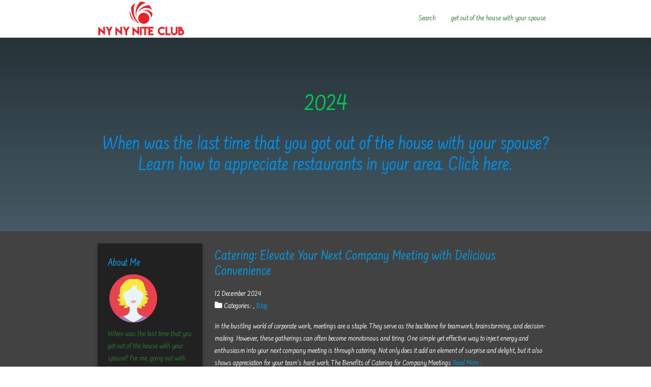

--- FILE ---
content_type: text/html
request_url: http://nynyniteclub.com/year/2024/
body_size: 3740
content:
<!DOCTYPE html>
<html class="no-js">
<head>
  <meta charset="utf-8">
<meta name="viewport" content="width=device-width, initial-scale=1.0, maximum-scale=1">
<link rel="icon" type="image/ico" href="favicon.ico" sizes="16x16">
<link rel="stylesheet" href="//maxcdn.bootstrapcdn.com/font-awesome/4.5.0/css/font-awesome.min.css">


<meta name="description" content="When was the last time that you got out of the house with your spouse? Learn how to appreciate restaurants in your area. Click here.">
 
<meta name="keywords" content="">
<link href="http://nynyniteclub.com/year/2024/index.xml" rel="alternate" type="application/rss+xml" title="get out of the house with your spouse" />
  <meta property="og:url" content="http://nynyniteclub.com/year/2024/"> 


<meta property="og:image" content="http://nynyniteclub.com/images/logo.png">


<meta property='og:title' content="2024 - get out of the house with your spouse">
<meta property="og:type" content="article">

  <title>2024 - get out of the house with your spouse</title>
  <link rel="canonical" href="http://nynyniteclub.com/year/2024/">

  <meta name="viewport" content="width=device-width, initial-scale=1, maximum-scale=1.0, user-scalable=no"/>
  <link href="https://fonts.googleapis.com/icon?family=Material+Icons" rel="stylesheet">
  <link href="/css/materialize.min.css" rel="stylesheet" media="screen,projection"/>
  <link href="/css/fontello.min.css" rel="stylesheet" media="screen,projection"/>
  <link href="/css/style.css" rel="stylesheet" media="screen,projection"/>
  
<style>
        @import url('https://fonts.googleapis.com/css?family=Farsan');
        
        body {
             font-family: Farsan, 'Open Sans', "MS PGothic", sans-serif !important;
        }
</style>

  <script async src="https://cdnjs.cloudflare.com/ajax/libs/lunr.js/0.7.2/lunr.min.js"></script>
  <script src="/js/search.js"> </script>
  
</head>

<body>
  <nav class="white z-depth-2 valign-wrapper" role="navigation">
    <div class="nav-wrapper container valign">
      <a id="logo-container" href="/" class="brand-logo">
        <img id="front-page-logo" class="main-logo responsive-img" src="/images/logo.png">
      </a>
      <ul class="right hide-on-med-and-down">
        <li><a href="/search/" class="green-text text-darken-3">Search</a></li>
        <li>
          <a href="/" class="green-text text-darken-3">
           get out of the house with your spouse
        </li>
      </ul>
    </div>
  </nav>

  <div id="index-banner" class="parallax-container valign-wrapper">
    <div class="section no-pad-bot valign">
      <div class="container valign">
        <br>
        <br>
        <h1 class="header center green-text text-accent-4 valign"><strong>2024</strong></h1>
        <div class="row center">
          <h3 class="header col s12 light-blue-text text-accent-4">When was the last time that you got out of the house with your spouse? Learn how to appreciate restaurants in your area. Click here.</h3>
        </div>
      </div>
    </div>
    <div class="parallax">
    </div>
  </div>

<div class="grey darken-3 white-text z-depth-3">
    <div class="container">
        <div class="section">
            <div class="row valign-wrapper">
                <div class="col s12">
                    <div class="row">
                        <div class="col s12 m3">
                        

    
    <div class="card card grey darken-4">
    <div class="card-content">
        <h5>About Me</h5>
        <div class="text-center">
            <img class="img-thumbnail"  alt="get out of the house with your spouse" src="/images/avatar.png">                
        </div>
        <p>
            When was the last time that you got out of the house with your spouse? For me, going out with just my husband is not something that happens very often. So, when we do get a chance to go out without the kids, we make sure to make the most of our time spent together. I created this blog to help other couples find wonderful ways to spend time together. You will learn how to find new restaurants to try and how to make the dining experience as pleasant and memorable as it can be each and every time you are out. 
        </p>
    </div>
</div>

    
    <div class="card card grey darken-4">
    <div class="card-content">
        <h5>Latest Posts</h5>
        <ul>
             
                
                <li class="media">
                    <div class="media-body white-text">
                        <p><a href="http://nynyniteclub.com/2024/12/12/catering-elevate-your-next-company-meeting-with-delicious-convenience/">Catering: Elevate Your Next Company Meeting with Delicious Convenience</a> <br> <small>
    12 December 2024



</small></p> <br>
                    </div>
                </li>
                 
             
                
                <li class="media">
                    <div class="media-body white-text">
                        <p><a href="http://nynyniteclub.com/2024/06/21/indulge-in-romance-why-french-fine-dining-is-perfect-for-date-night/">Indulge In Romance: Why French Fine Dining Is Perfect For Date Night</a> <br> <small>
    21 June 2024



</small></p> <br>
                    </div>
                </li>
                 
             
                
                <li class="media">
                    <div class="media-body white-text">
                        <p><a href="http://nynyniteclub.com/2024/01/12/how-to-eat-healthy-at-a-dinner-buffet-tips-and-tricks/">How to Eat Healthy at a Dinner Buffet: Tips and Tricks</a> <br> <small>
    12 January 2024



</small></p> <br>
                    </div>
                </li>
                 
             
                
                <li class="media">
                    <div class="media-body white-text">
                        <p><a href="http://nynyniteclub.com/2023/09/08/the-thrill-of-a-weekend-mexican-cuisine-and-live-music/">The Thrill of a Weekend: Mexican Cuisine and Live Music</a> <br> <small>
    8 September 2023



</small></p> <br>
                    </div>
                </li>
                 
             
                
                <li class="media">
                    <div class="media-body white-text">
                        <p><a href="http://nynyniteclub.com/2023/06/14/three-popular-gyro-meat-options/">Three Popular Gyro Meat Options</a> <br> <small>
    14 June 2023



</small></p> <br>
                    </div>
                </li>
                 
            
        </ul>
    </div>
</div>


    
    <div class="card card grey darken-4">
    <div class="card-content">
        <h5>Tags</h5>
        <ul class="list-unstyled">
            
        </ul>
    </div>
</div>

    
    <div class="card card grey darken-4">
    <div class="card-content">
        <h5>Search </h5>
        <form action="http://nynyniteclub.com/search/" method="GET">
            <div class="input-group">
                <input type="text" class="form-control" name="q" placeholder="Search">
            </div>
        </form>
    </div>
</div>

                        </div>
                        <div class="col s12 m9 ">
                        
    
    
        <article class="post">
            <header>
                <h2 class="title"><a href="http://nynyniteclub.com/2024/12/12/catering-elevate-your-next-company-meeting-with-delicious-convenience/">Catering: Elevate Your Next Company Meeting with Delicious Convenience</a></h2>
                <p class="meta">
                    
    12 December 2024




                    
                        <br />
                        <i class="fa fa-folder"></i>&nbsp;Categories: <a href="/categories//" rel="category tag"></a>, <a href="/categories/blog/" rel="category tag">Blog</a>
                        
                </p>
            </header>
            In the bustling world of corporate work, meetings are a staple. They serve as the backbone for teamwork, brainstorming, and decision-making. However, these gatherings can often become monotonous and tiring. One simple yet effective way to inject energy and enthusiasm into your next company meeting is through catering. Not only does it add an element of surprise and delight, but it also shows appreciation for your team’s hard work.
The Benefits of Catering for Company Meetings
            <a href='http://nynyniteclub.com/2024/12/12/catering-elevate-your-next-company-meeting-with-delicious-convenience/'>Read More&nbsp;&hellip;</i></a>
        </article>
        <hr/>
    
        <article class="post">
            <header>
                <h2 class="title"><a href="http://nynyniteclub.com/2024/06/21/indulge-in-romance-why-french-fine-dining-is-perfect-for-date-night/">Indulge In Romance: Why French Fine Dining Is Perfect For Date Night</a></h2>
                <p class="meta">
                    
    21 June 2024




                    
                        <br />
                        <i class="fa fa-folder"></i>&nbsp;Categories: <a href="/categories//" rel="category tag"></a>, <a href="/categories/blog/" rel="category tag">Blog</a>
                        
                </p>
            </header>
            Renowned for its exquisite flavors, elegant presentation, and intimate ambiance, French cuisine offers a tantalizing journey for the senses that elevates any date night to a memorable occasion. Here are compelling reasons why French fine dining is the perfect choice for a romantic rendezvous:
Culinary Mastery and Artistry
French cuisine is celebrated worldwide for its culinary mastery and artistry, rooted in centuries-old traditions and techniques. Every dish reflects meticulous attention to detail and a commitment to quality ingredients, from delicate sauces and intricate pastries to perfectly seared meats and fresh seafood.
            <a href='http://nynyniteclub.com/2024/06/21/indulge-in-romance-why-french-fine-dining-is-perfect-for-date-night/'>Read More&nbsp;&hellip;</i></a>
        </article>
        <hr/>
    
        <article class="post">
            <header>
                <h2 class="title"><a href="http://nynyniteclub.com/2024/01/12/how-to-eat-healthy-at-a-dinner-buffet-tips-and-tricks/">How to Eat Healthy at a Dinner Buffet: Tips and Tricks</a></h2>
                <p class="meta">
                    
    12 January 2024




                    
                        <br />
                        <i class="fa fa-folder"></i>&nbsp;Categories: <a href="/categories//" rel="category tag"></a>, <a href="/categories/blog/" rel="category tag">Blog</a>
                        
                </p>
            </header>
            Going out for a dinner buffet can be a fun and enjoyable experience. It can be difficult to make healthy choices when you are presented with a wide range of food options. However, eating healthy and enjoying a dinner buffet are not mutually exclusive. Buffets offer a variety of dishes to accommodate all sorts of preferences and dietary needs. In this post, we have compiled some helpful tips and tricks to help you make healthier choices at your next dinner buffet.
            <a href='http://nynyniteclub.com/2024/01/12/how-to-eat-healthy-at-a-dinner-buffet-tips-and-tricks/'>Read More&nbsp;&hellip;</i></a>
        </article>
        <hr/>
    
    
    

                        </div>
                    </div>
                </div>
            </div>
        </div>
    </div>
</div>

<footer class="page-footer grey darken-3">
  <div class="footer-copyright grey darken-2">
    <div class="container">
      <small>
      &copy;2024
      get out of the house with your spouse
      </small>
    </div>
  </div>
</footer>




  <script src="https://ajax.googleapis.com/ajax/libs/jquery/2.1.1/jquery.min.js"></script>
  <script>window.jQuery || document.write('<script src="/js/jquery-2.1.1.min.js"><\/script>')</script>



<script defer src="https://static.cloudflareinsights.com/beacon.min.js/vcd15cbe7772f49c399c6a5babf22c1241717689176015" integrity="sha512-ZpsOmlRQV6y907TI0dKBHq9Md29nnaEIPlkf84rnaERnq6zvWvPUqr2ft8M1aS28oN72PdrCzSjY4U6VaAw1EQ==" data-cf-beacon='{"version":"2024.11.0","token":"0a08a100cfb44718858bb951c9564887","r":1,"server_timing":{"name":{"cfCacheStatus":true,"cfEdge":true,"cfExtPri":true,"cfL4":true,"cfOrigin":true,"cfSpeedBrain":true},"location_startswith":null}}' crossorigin="anonymous"></script>
</body>

</html>
